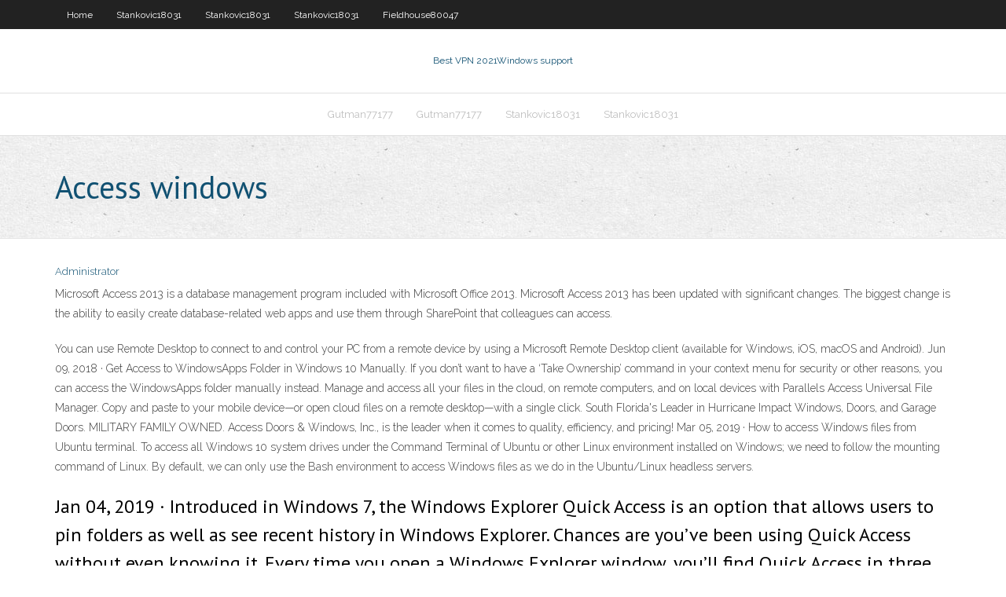

--- FILE ---
content_type: text/html; charset=utf-8
request_url: https://vpn2020nmfmnxi.netlify.app/stankovic18031xyze/access-windows-mo.html
body_size: 3563
content:
<!DOCTYPE html><html class=" js flexbox flexboxlegacy canvas canvastext webgl no-touch geolocation postmessage no-websqldatabase indexeddb hashchange history draganddrop websockets rgba hsla multiplebgs backgroundsize borderimage borderradius boxshadow textshadow opacity cssanimations csscolumns cssgradients cssreflections csstransforms csstransforms3d csstransitions fontface generatedcontent video audio localstorage sessionstorage webworkers no-applicationcache svg inlinesvg smil svgclippaths"><head>
<meta charset="UTF-8">
<meta name="viewport" content="width=device-width">
<link rel="profile" href="//gmpg.org/xfn/11">
<!--[if lt IE 9]>

<![endif]-->
<title>Access windows lhppp</title>
<link rel="dns-prefetch" href="//fonts.googleapis.com">
<link rel="dns-prefetch" href="//s.w.org">
<link rel="stylesheet" id="wp-block-library-css" href="https://vpn2020nmfmnxi.netlify.app/wp-includes/css/dist/block-library/style.min.css?ver=5.3" type="text/css" media="all">
<link rel="stylesheet" id="exblog-parent-style-css" href="https://vpn2020nmfmnxi.netlify.app/wp-content/themes/experon/style.css?ver=5.3" type="text/css" media="all">
<link rel="stylesheet" id="exblog-style-css" href="https://vpn2020nmfmnxi.netlify.app/wp-content/themes/exblog/style.css?ver=1.0.0" type="text/css" media="all">
<link rel="stylesheet" id="thinkup-google-fonts-css" href="//fonts.googleapis.com/css?family=PT+Sans%3A300%2C400%2C600%2C700%7CRaleway%3A300%2C400%2C600%2C700&amp;subset=latin%2Clatin-ext" type="text/css" media="all">
<link rel="stylesheet" id="prettyPhoto-css" href="https://vpn2020nmfmnxi.netlify.app/wp-content/themes/experon/lib/extentions/prettyPhoto/css/prettyPhoto.css?ver=3.1.6" type="text/css" media="all">
<link rel="stylesheet" id="thinkup-bootstrap-css" href="https://vpn2020nmfmnxi.netlify.app/wp-content/themes/experon/lib/extentions/bootstrap/css/bootstrap.min.css?ver=2.3.2" type="text/css" media="all">
<link rel="stylesheet" id="dashicons-css" href="https://vpn2020nmfmnxi.netlify.app/wp-includes/css/dashicons.min.css?ver=5.3" type="text/css" media="all">
<link rel="stylesheet" id="font-awesome-css" href="https://vpn2020nmfmnxi.netlify.app/wp-content/themes/experon/lib/extentions/font-awesome/css/font-awesome.min.css?ver=4.7.0" type="text/css" media="all">
<link rel="stylesheet" id="thinkup-shortcodes-css" href="https://vpn2020nmfmnxi.netlify.app/wp-content/themes/experon/styles/style-shortcodes.css?ver=1.3.10" type="text/css" media="all">
<link rel="stylesheet" id="thinkup-style-css" href="https://vpn2020nmfmnxi.netlify.app/wp-content/themes/exblog/style.css?ver=1.3.10" type="text/css" media="all">
<link rel="stylesheet" id="thinkup-responsive-css" href="https://vpn2020nmfmnxi.netlify.app/wp-content/themes/experon/styles/style-responsive.css?ver=1.3.10" type="text/css" media="all">


<meta name="generator" content="WordPress 5.3">

</head>
<body class="archive category  category-17 layout-sidebar-none layout-responsive header-style1 blog-style1">
<div id="body-core" class="hfeed site">
	<header id="site-header">
	<div id="pre-header">
		<div class="wrap-safari">
		<div id="pre-header-core" class="main-navigation">
		<div id="pre-header-links-inner" class="header-links"><ul id="menu-top" class="menu"><li id="menu-item-100" class="menu-item menu-item-type-custom menu-item-object-custom menu-item-home menu-item-866"><a href="https://vpn2020nmfmnxi.netlify.app">Home</a></li><li id="menu-item-723" class="menu-item menu-item-type-custom menu-item-object-custom menu-item-home menu-item-100"><a href="https://vpn2020nmfmnxi.netlify.app/stankovic18031xyze/">Stankovic18031</a></li><li id="menu-item-738" class="menu-item menu-item-type-custom menu-item-object-custom menu-item-home menu-item-100"><a href="https://vpn2020nmfmnxi.netlify.app/stankovic18031xyze/">Stankovic18031</a></li><li id="menu-item-105" class="menu-item menu-item-type-custom menu-item-object-custom menu-item-home menu-item-100"><a href="https://vpn2020nmfmnxi.netlify.app/stankovic18031xyze/">Stankovic18031</a></li><li id="menu-item-182" class="menu-item menu-item-type-custom menu-item-object-custom menu-item-home menu-item-100"><a href="https://vpn2020nmfmnxi.netlify.app/fieldhouse80047be/">Fieldhouse80047</a></li></ul></div>			
		</div>
		</div>
		</div>
		<!-- #pre-header -->

		<div id="header">
		<div id="header-core">

			<div id="logo">
			<a rel="home" href="https://vpn2020nmfmnxi.netlify.app/"><span rel="home" class="site-title" title="Best VPN 2021">Best VPN 2021</span><span class="site-description" title="VPN 2021">Windows support</span></a></div>

			<div id="header-links" class="main-navigation">
			<div id="header-links-inner" class="header-links">
		<ul class="menu">
		<li></li><li id="menu-item-794" class="menu-item menu-item-type-custom menu-item-object-custom menu-item-home menu-item-100"><a href="https://vpn2020nmfmnxi.netlify.app/gutman77177cec/">Gutman77177</a></li><li id="menu-item-953" class="menu-item menu-item-type-custom menu-item-object-custom menu-item-home menu-item-100"><a href="https://vpn2020nmfmnxi.netlify.app/gutman77177cec/">Gutman77177</a></li><li id="menu-item-451" class="menu-item menu-item-type-custom menu-item-object-custom menu-item-home menu-item-100"><a href="https://vpn2020nmfmnxi.netlify.app/stankovic18031xyze/">Stankovic18031</a></li><li id="menu-item-766" class="menu-item menu-item-type-custom menu-item-object-custom menu-item-home menu-item-100"><a href="https://vpn2020nmfmnxi.netlify.app/stankovic18031xyze/">Stankovic18031</a></li></ul></div>
			</div>
			<!-- #header-links .main-navigation -->

			<div id="header-nav"><a class="btn-navbar" data-toggle="collapse" data-target=".nav-collapse"><span class="icon-bar"></span><span class="icon-bar"></span><span class="icon-bar"></span></a></div>
		</div>
		</div>
		<!-- #header -->
		
		<div id="intro" class="option1"><div class="wrap-safari"><div id="intro-core"><h1 class="page-title"><span>Access windows</span></h1></div></div></div>
	</header>
	<!-- header -->	
	<div id="content">
	<div id="content-core">

		<div id="main">
		<div id="main-core">
	<div id="container" class="masonry" style="position: relative; height: 1284.95px;">
		<div class="blog-grid element column-1 masonry-brick" style="position: absolute; left: 0px; top: 0px;">
		<header class="entry-header"><div class="entry-meta"><span class="author"><a href="https://vpn2020nmfmnxi.netlify.app/posts2.html" title="View all posts by Author" rel="author">Administrator</a></span></div><div class="clearboth"></div></header><!-- .entry-header -->
		<div class="entry-content">
<p>Microsoft Access 2013 is a database management program included with Microsoft Office 2013. Microsoft Access 2013 has been updated with significant changes. The biggest change is the ability to easily create database-related web apps and use them through SharePoint that colleagues can access. </p>
<p>You can use Remote Desktop to connect to and control your PC from a remote device by using a Microsoft Remote Desktop client (available for Windows, iOS, macOS and Android).  Jun 09, 2018 ·  Get Access to WindowsApps Folder in Windows 10 Manually. If you don’t want to have a ‘Take Ownership’ command in your context menu for security or other reasons, you can access the WindowsApps folder manually instead.  Manage and access all your files in the cloud, on remote computers, and on local devices with Parallels Access Universal File Manager. Copy and paste to your mobile device—or open cloud files on a remote desktop—with a single click.  South Florida's Leader in Hurricane Impact Windows, Doors, and Garage Doors. MILITARY FAMILY OWNED. Access Doors &amp; Windows, Inc., is the leader when it comes to quality, efficiency, and pricing!  Mar 05, 2019 ·  How to access Windows files from Ubuntu terminal. To access all Windows 10 system drives under the Command Terminal of Ubuntu or other Linux environment installed on Windows; we need to follow the mounting command of Linux. By default, we can only use the Bash environment to access Windows files as we do in the Ubuntu/Linux headless servers. </p>
<h2>Jan 04, 2019 ·  Introduced in Windows 7, the Windows Explorer Quick Access is an option that allows users to pin folders as well as see recent history in Windows Explorer. Chances are you’ve been using Quick Access without even knowing it. Every time you open a Windows Explorer window, you’ll find Quick Access in three places. </h2>
<p>IBM i Access for Windows offers an all-inclusive client solution for accessing and using resources from your Windows desktop. It includes 5250 emulation, access to DB2 Universal Database® (UDB) for IBM i through its Data Transfer, and utilizes IBM i NetServer for working with the IBM i Integrated File System and printers.   Mar 10, 2020 ·  If you're running Windows 10 or Windows 8, and you have a keyboard or a mouse, Disk Management is one of many quick-access options on the super-useful Power User Menu. Just right-click the Start button or try the Win+X combination on your keyboard.  ACCESS Doors &amp; Windows is independently owned and operated, servicing Broward &amp; Palm Beach counties with over 20 years experience. Access is a USA Military Family owned and operated business. We are a Certified General Contractor specializing in Doors, Windows, and Garage Doors. </p>
<h3>Nov 17, 2017 ·  On Windows 10, "Controlled folder access" is a new intrusion-prevention feature that's part of the Windows Defender Exploit Guard included in the Fall Creators Update.. Controlled folder access is  </h3>
<p>Purchase the Best Windows, Doors And Hardware Here When you need top-quality windows, doors, and hardware for your home or business, turn to Access Window, Door &amp; Hardware. We only carry products from the best brands in the market.  Jun 27, 2020 ·  Download Microsoft Office Access for free. Microsoft Office Access is a database tool for gathering and understanding all your information—your phone numbers, inventory, guest lists, whatever you’re tracking—and providing a convenient way to enter, navigate, and report out your data.  IBM i Access for Windows offers an all-inclusive client solution for accessing and using resources from your Windows desktop. It includes 5250 emulation, access to DB2 Universal Database® (UDB) for IBM i through its Data Transfer, and utilizes IBM i NetServer for working with the IBM i Integrated File System and printers.  </p>
<ul><li></li><li></li><li></li><li></li><li></li><li></li><li></li><li></li><li></li><li></li><li></li><li></li><li></li><li></li><li></li></ul>
		</div><!-- .entry-content --><div class="clearboth"></div><!-- #post- -->
</div></div><div class="clearboth"></div>
<nav class="navigation pagination" role="navigation" aria-label="Записи">
		<h2 class="screen-reader-text">Stories</h2>
		<div class="nav-links"><span aria-current="page" class="page-numbers current">1</span>
<a class="page-numbers" href="https://vpn2020nmfmnxi.netlify.app/stankovic18031xyze/">2</a>
<a class="next page-numbers" href="https://vpn2020nmfmnxi.netlify.app/posts1.php"><i class="fa fa-angle-right"></i></a></div>
	</nav>
</div><!-- #main-core -->
		</div><!-- #main -->
			</div>
	</div><!-- #content -->
	<footer>
		<div id="footer"><div id="footer-core" class="option2"><div id="footer-col1" class="widget-area one_half">		<aside class="widget widget_recent_entries">		<h3 class="footer-widget-title"><span>New Posts</span></h3>		<ul>
					<li>
					<a href="https://vpn2020nmfmnxi.netlify.app/gutman77177cec/freedom-app-download-640">Freedom app download</a>
					</li><li>
					<a href="https://vpn2020nmfmnxi.netlify.app/stankovic18031xyze/best-software-firewall-for-small-business-fel">Best software firewall for small business</a>
					</li><li>
					<a href="https://vpn2020nmfmnxi.netlify.app/fieldhouse80047be/vpn-setup-on-windows-xp-qimu">Vpn setup on windows xp</a>
					</li><li>
					<a href="https://vpn2020nmfmnxi.netlify.app/fieldhouse80047be/how-to-update-app-in-android-zo">How to update app in android</a>
					</li><li>
					<a href="https://vpn2020nmfmnxi.netlify.app/fieldhouse80047be/lol-ubuntu-1404-suf">Lol ubuntu 14.04</a>
					</li>
					</ul>
		</aside></div>
		<div id="footer-col2" class="widget-area last one_half"><aside class="widget widget_recent_entries"><h3 class="footer-widget-title"><span>Top Posts</span></h3>		<ul>
					<li>
					<a href="">Apple tv plug into computer</a>
					</li><li>
					<a href="">Unblock proxy youtube watch videos download</a>
					</li><li>
					<a href="">Install vpn server ubuntu</a>
					</li><li>
					<a href="">Sky go live chat</a>
					</li><li>
					<a href="">How to find the server name from ip address</a>
					</li>
					</ul>
		</aside></div></div></div><!-- #footer -->		
		<div id="sub-footer">
		<div id="sub-footer-core">
			 
			<!-- .copyright --><!-- #footer-menu -->
		</div>
		</div>
	</footer><!-- footer -->
</div><!-- #body-core -->










</body></html>